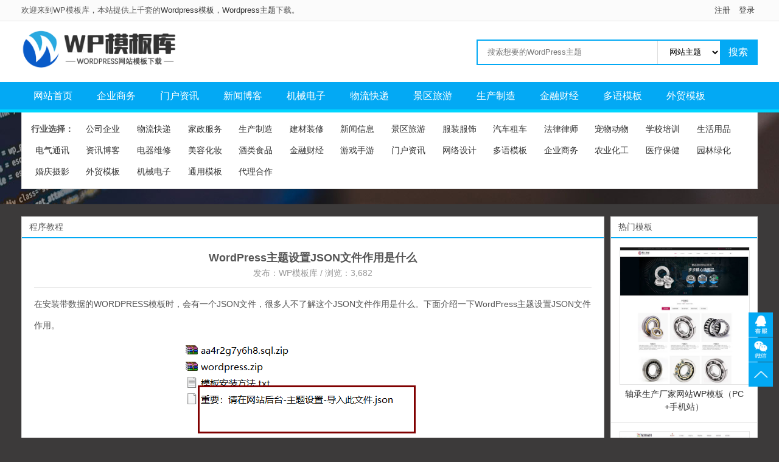

--- FILE ---
content_type: text/html; charset=UTF-8
request_url: https://moban.xuewangzhan.net/jc/14352.html
body_size: 3935
content:
<!DOCTYPE html PUBLIC "-//W3C//DTD XHTML 1.0 Transitional//EN" "https://www.w3.org/TR/xhtml1/DTD/xhtml1-transitional.dtd">
<html xmlns="https://www.w3.org/1999/xhtml">
<head>
<meta http-equiv="Content-Type" content="text/html; charset=utf-8" />
<meta name="viewport" content="width=device-width,initial-scale=1,minimum-scale=1,maximum-scale=1,user-scalable=no">
<meta name="format-detection" content="telephone=no">
<meta name="mobile-web-app-capable" content="yes">
<meta name="apple-mobile-web-app-status-bar-style" content="black">
<title>WordPress主题设置JSON文件作用是什么 - WP模板库</title>
<meta name='description' content='WordPress主题设置JSON文件作用是什么，在安装带数据的WORDPRESS模板时，会有一个JSON文件，很多人不了解这个JSON文件作用是什么。下面介绍一下WordPress主题设置JSON文'/>
<meta name='keywords' content='WordPress主题设置JSON文件作用是什么' />
<link rel="canonical" href="https://moban.xuewangzhan.net/jc/14352.html"/>

<link href="https://moban.xuewangzhan.net/wp-content/themes/mobanke/static/css/css.css" rel="stylesheet" type="text/css" />
<link rel='stylesheet' href='https://moban.xuewangzhan.net/wp-content/themes/mobanke/style.css'>
<script src='https://moban.xuewangzhan.net/wp-content/themes/mobanke/static/js/jquery.min.js'></script>
<link href='https://moban.xuewangzhan.net/wp-content/themes/mobanke/wap.css' type='text/css' rel='stylesheet' media='screen and (max-width:768px)'>
<link rel='icon' href='https://moban.xuewangzhan.net/wp-content/themes/mobanke/favicon.ico' mce_href='favicon.ico'>
</head>

<body>
<div class="top_bg">
	<div class="top clearfix">
	  <span class="fleft">欢迎来到WP模板库，本站提供上千套的<a href="https://moban.xuewangzhan.net/" title="">Wordpress模板</a>，<a href="https://moban.xuewangzhan.net/" >Wordpress主题</a>下载。</span>
	  <span class="fright">
						<a href='https://moban.xuewangzhan.net/reg/?fromurl=https://moban.xuewangzhan.net/jc/14352.html' class='register' rel='nofollow' >注册</a>
			<a class='register mydl' href='https://moban.xuewangzhan.net/login/?fromurl=https://moban.xuewangzhan.net/jc/14352.html' rel='nofollow' >登录</a>
						</span>
</div>
</div>
<div class="tophead">
<div id="header">
<h1><a href="https://moban.xuewangzhan.net" title=""><img src="https://moban.xuewangzhan.net/wp-content/themes/mobanke/static/images/logo.png" /></a></h1>
<div class="search">
 <form action="https://moban.xuewangzhan.net/" >             
         <input type="text" name="s" id="q" class="search-input"  placeholder="搜索想要的WordPress主题" value="" onkeydown="enterIn(this,event);" ><select name="fromid" class="select-kt">			  
			  <option value="wpmoban">网站主题</option>
			  <option value="jiaocheng">建站教程</option>
			</select><input  type="submit" class="search-submit " value="搜索" >   
		    </form>
	</div>
  </div>
  </div>
    <div class="pcnav">
<div id="menu"><ul class="nav">
<a href="https://moban.xuewangzhan.net/" aria-current="page">网站首页</a>
<a href="https://moban.xuewangzhan.net/qysw">企业商务</a>
<a href="https://moban.xuewangzhan.net/mh">门户资讯</a>
<a href="https://moban.xuewangzhan.net/bk">新闻博客</a>
<a href="https://moban.xuewangzhan.net/jxdz">机械电子</a>
<a href="https://moban.xuewangzhan.net/wlkd">物流快递</a>
<a href="https://moban.xuewangzhan.net/jqly">景区旅游</a>
<a href="https://moban.xuewangzhan.net/sczz">生产制造</a>
<a href="https://moban.xuewangzhan.net/jrcj">金融财经</a>
<a href="https://moban.xuewangzhan.net/shuangyu">多语模板</a>
<a href="https://moban.xuewangzhan.net/waimao">外贸模板</a>
</ul></div>
<div class="snav w1200">
<strong>行业选择：</strong>
<a href="https://moban.xuewangzhan.net/qyz">公司企业</a>
<a href="https://moban.xuewangzhan.net/wlkd">物流快递</a>
<a href="https://moban.xuewangzhan.net/jzfw">家政服务</a>
<a href="https://moban.xuewangzhan.net/sczz">生产制造</a>
<a href="https://moban.xuewangzhan.net/jczx">建材装修</a>
<a href="https://moban.xuewangzhan.net/xwxx">新闻信息</a>
<a href="https://moban.xuewangzhan.net/jqly">景区旅游</a>
<a href="https://moban.xuewangzhan.net/fzfs">服装服饰</a>
<a href="https://moban.xuewangzhan.net/qczc">汽车租车</a>
<a href="https://moban.xuewangzhan.net/flls">法律律师</a>
<a href="https://moban.xuewangzhan.net/cwdw">宠物动物</a>
<a href="https://moban.xuewangzhan.net/xxpx">学校培训</a>
<a href="https://moban.xuewangzhan.net/shyp">生活用品</a>
<a href="https://moban.xuewangzhan.net/dqdq">电气通讯</a>
<a href="https://moban.xuewangzhan.net/bk">资讯博客</a>
<a href="https://moban.xuewangzhan.net/dqwx">电器维修</a>
<a href="https://moban.xuewangzhan.net/mrhz">美容化妆</a>
<a href="https://moban.xuewangzhan.net/jlsp">酒类食品</a>
<a href="https://moban.xuewangzhan.net/jrcj">金融财经</a>
<a href="https://moban.xuewangzhan.net/yxsy">游戏手游</a>
<a href="https://moban.xuewangzhan.net/mh">门户资讯</a>
<a href="https://moban.xuewangzhan.net/wlsj">网络设计</a>
<a href="https://moban.xuewangzhan.net/shuangyu">多语模板</a>
<a href="https://moban.xuewangzhan.net/qysw">企业商务</a>
<a href="https://moban.xuewangzhan.net/nyhg">农业化工</a>
<a href="https://moban.xuewangzhan.net/ylbj">医疗保健</a>
<a href="https://moban.xuewangzhan.net/yllh">园林绿化</a>
<a href="https://moban.xuewangzhan.net/hunqin">婚庆摄影</a>
<a href="https://moban.xuewangzhan.net/waimao">外贸模板</a>
<a href="https://moban.xuewangzhan.net/jxdz">机械电子</a>
<a href="https://moban.xuewangzhan.net/qtxy">通用模板</a>
<a href="https://moban.xuewangzhan.net/jc/14723.html">代理合作</a>
</div>
</div>
<div class="w1200"> 

<div class="newbox">
<div class="newright">
  
<div class="mkbox">
<div class="boxbt">热门模板</div>
<ul class="zxmb">
<li> 	
	<a href="https://moban.xuewangzhan.net/wpmb/7810.html" title="WordPress主题设置JSON文件作用是什么"><img class="lazy" data-original="https://img.xuewangzhan.net/uploads/yiyotu/sltimg/5-210F41A3050-L.jpg" src="https://moban.xuewangzhan.net/wp-content/themes/mobanke/static/images/loading.gif" alt="轴承生产厂家网站WP模板（PC+手机站）" /><span>轴承生产厂家网站WP模板（PC+手机站）</span></a>
</li>
<li> 	
	<a href="https://moban.xuewangzhan.net/wpmb/6500.html" title="WordPress主题设置JSON文件作用是什么"><img class="lazy" data-original="https://img.xuewangzhan.net/uploads/yiyouimg/sltimg/5-19100ZT4020-L.jpg" src="https://moban.xuewangzhan.net/wp-content/themes/mobanke/static/images/loading.gif" alt="儿童益智玩具网站Wordpress主题下载" /><span>儿童益智玩具网站Wordpress主题下载</span></a>
</li>
<li> 	
	<a href="https://moban.xuewangzhan.net/wpmb/6502.html" title="WordPress主题设置JSON文件作用是什么"><img class="lazy" data-original="https://img.xuewangzhan.net/uploads/yiyouimg/sltimg/5-1Z9241P3140-L.jpg" src="https://moban.xuewangzhan.net/wp-content/themes/mobanke/static/images/loading.gif" alt="宠物食品用品公司网站Wordpress模板含手机站" /><span>宠物食品用品公司网站Wordpress模板含手机站</span></a>
</li>
<li> 	
	<a href="https://moban.xuewangzhan.net/wpmb/6503.html" title="WordPress主题设置JSON文件作用是什么"><img class="lazy" data-original="https://img.xuewangzhan.net/uploads/yiyouimg/sltimg/5-1Z91Q51G10-L.jpg" src="https://moban.xuewangzhan.net/wp-content/themes/mobanke/static/images/loading.gif" alt="防水补漏工程网站带手机端Wordpress模板" /><span>防水补漏工程网站带手机端Wordpress模板</span></a>
</li>
<li> 	
	<a href="https://moban.xuewangzhan.net/wpmb/15489.html" title="WordPress主题设置JSON文件作用是什么"><img class="lazy" data-original="https://img.xuewangzhan.net/uploads/jzhezi/sltimg/39.jpg" src="https://moban.xuewangzhan.net/wp-content/themes/mobanke/static/images/loading.gif" alt="自适应响应式交通运输国际物流货运网站模板(带手机版)" /><span>自适应响应式交通运输国际物流货运网站模板(带手机版)</span></a>
</li>
<li> 	
	<a href="https://moban.xuewangzhan.net/wpmb/14771.html" title="WordPress主题设置JSON文件作用是什么"><img class="lazy" data-original="https://img.xuewangzhan.net/uploads/mobanku/sltimg/fesucai-2112130T3193E.png" src="https://moban.xuewangzhan.net/wp-content/themes/mobanke/static/images/loading.gif" alt="轻便无污染材料节能环保设备销售网站Wordpress模板主题" /><span>轻便无污染材料节能环保设备销售网站Wordpress模板主题</span></a>
</li>
<li> 	
	<a href="https://moban.xuewangzhan.net/wpmb/7746.html" title="WordPress主题设置JSON文件作用是什么"><img class="lazy" data-original="https://img.xuewangzhan.net/uploads/yiyotu/sltimg/5-2010140933560-L.jpg" src="https://moban.xuewangzhan.net/wp-content/themes/mobanke/static/images/loading.gif" alt="苗木草坪绿化种植网站WP模板（PC+手机站）" /><span>苗木草坪绿化种植网站WP模板（PC+手机站）</span></a>
</li>
<li> 	
	<a href="https://moban.xuewangzhan.net/wpmb/9217.html" title="WordPress主题设置JSON文件作用是什么"><img class="lazy" data-original="https://img.xuewangzhan.net/uploads/pageimg/teseimg/0952091230.jpg" src="https://moban.xuewangzhan.net/wp-content/themes/mobanke/static/images/loading.gif" alt="宠物店宠物生活服务网站模板源码下载" /><span>宠物店宠物生活服务网站模板源码下载</span></a>
</li>
<li> 	
	<a href="https://moban.xuewangzhan.net/wpmb/6530.html" title="WordPress主题设置JSON文件作用是什么"><img class="lazy" data-original="https://img.xuewangzhan.net/uploads/yiyouimg/sltimg/5-1Z523104Q1242.jpg" src="https://moban.xuewangzhan.net/wp-content/themes/mobanke/static/images/loading.gif" alt="品牌运动服装Wordpress网站主题模板" /><span>品牌运动服装Wordpress网站主题模板</span></a>
</li>
<li> 	
	<a href="https://moban.xuewangzhan.net/wpmb/15651.html" title="WordPress主题设置JSON文件作用是什么"><img class="lazy" data-original="https://img.xuewangzhan.net/uploads/qianniu/sltimg/87.jpg" src="https://moban.xuewangzhan.net/wp-content/themes/mobanke/static/images/loading.gif" alt="H5响应式中国古代服装唐装古装WordPress网站主题" /><span>H5响应式中国古代服装唐装古装WordPress网站主题</span></a>
</li>
</ul>
</div>



</div>

<div class="newleft bgf">

<div class="boxbt">程序教程</div>


<div class="newnr">
  
   <div class="info"> <h1>WordPress主题设置JSON文件作用是什么</h1>
   <span>发布：<a href="https://moban.xuewangzhan.net/"  title="">WP模板库</a>  /  浏览：3,682</span></div>
    
	 <div class="content conwz">
<p>在安装带数据的WORDPRESS模板时，会有一个JSON文件，很多人不了解这个JSON文件作用是什么。下面介绍一下WordPress主题设置JSON文件作用。</p>
<p><img loading="lazy" class="alignnone size-full wp-image-14719" src="https://moban.xuewangzhan.net/wp-content/uploads/2021/03/f4.png" alt="" width="448" height="222" /></p>
<p>我们安装模板之后，在网站后台&#8212;主题设置，对网站进行一些设置之后，这些设置的信息会保存到这个JSON文件里。当我们把一个网站搬家到另一个空间时，之前的主题设置都会消失，又需要再次重新设置，比较麻烦。</p>
<p>不过我们只需要将JSON文件导入即可，恢复之前的所有主题设置了。</p>
<h3>操作步骤</h3>
<p><strong>第一步：导入旧网站的主题设置JSON</strong></p>
<p>在网站搬家或者换主机之后，我们先把把旧网站的主题设置JSON文件下载下来；</p>
<p>点击网站后台&#8212;主题设置&#8212;导入/导出。点击导出设置选项数据即可。</p>
<p><img loading="lazy" class="alignnone size-full wp-image-14718" src="https://moban.xuewangzhan.net/wp-content/uploads/2021/03/f3.png" alt="" width="620" height="397" srcset="https://moban.xuewangzhan.net/wp-content/uploads/2021/03/f3.png 620w, https://moban.xuewangzhan.net/wp-content/uploads/2021/03/f3-469x300.png 469w" sizes="(max-width: 620px) 100vw, 620px" /></p>
<p><strong>第二步：在新网站导入JSON文件</strong></p>
<p>点击网站后台&#8212;主题设置&#8212;导入/导出。点击导入设置选项数据即可。</p>
<p><img loading="lazy" class="alignnone wp-image-14717" src="https://moban.xuewangzhan.net/wp-content/uploads/2021/03/f2.png" alt="" width="623" height="380" srcset="https://moban.xuewangzhan.net/wp-content/uploads/2021/03/f2.png 799w, https://moban.xuewangzhan.net/wp-content/uploads/2021/03/f2-492x300.png 492w, https://moban.xuewangzhan.net/wp-content/uploads/2021/03/f2-768x468.png 768w" sizes="(max-width: 623px) 100vw, 623px" /></p>
        
		</div>
 
		  <div  class="sxye">
          
		     <li>    上一篇：« <a href="https://moban.xuewangzhan.net/jc/14349.html" rel="prev">怎么安装带数据的WordPress模板和导入数据库</a></li>
		  <li>  下一篇：<a href="https://moban.xuewangzhan.net/jc/6384.html" rel="next">简单实用的WordPress主题样式修改教程</a> » </li>
		  
               
          		   </div>  
		</div>

		
				   
	 <div class="xgnew">
<div class="boxbt">相关文章</div>
 <ul>
 <li><a href='https://moban.xuewangzhan.net/jc/14741.html' rel='bookmark' title='WordPress网站启用QQ 登录提示无法连接解决方法'>WordPress网站启用QQ 登录提示无法连接解决方法</a></li>
 <li><a href='https://moban.xuewangzhan.net/jc/6404.html' rel='bookmark' title='详解WordPress升级教程 版本更新方法'>详解WordPress升级教程 版本更新方法</a></li>
 <li><a href='https://moban.xuewangzhan.net/jc/6403.html' rel='bookmark' title='不想用WordPress默认主题可以全部删除吗'>不想用WordPress默认主题可以全部删除吗</a></li>
 <li><a href='https://moban.xuewangzhan.net/jc/6402.html' rel='bookmark' title='WordPress修改管理员邮箱的方法有哪些'>WordPress修改管理员邮箱的方法有哪些</a></li>
 <li><a href='https://moban.xuewangzhan.net/jc/6400.html' rel='bookmark' title='WordPress文章列表可以调用吗？怎么操作'>WordPress文章列表可以调用吗？怎么操作</a></li>
 <li><a href='https://moban.xuewangzhan.net/jc/6399.html' rel='bookmark' title='WordPress国内能用吗？适合搭建什么类型的网站'>WordPress国内能用吗？适合搭建什么类型的网站</a></li>
 <li><a href='https://moban.xuewangzhan.net/jc/6401.html' rel='bookmark' title='WordPress注册收不到邮件是怎么回事？如何解决'>WordPress注册收不到邮件是怎么回事？如何解决</a></li>
 <li><a href='https://moban.xuewangzhan.net/jc/6388.html' rel='bookmark' title='WordPress哪个主题好？选对主题很重要'>WordPress哪个主题好？选对主题很重要</a></li>
 <li><a href='https://moban.xuewangzhan.net/jc/6387.html' rel='bookmark' title='WordPress使用教程：如何添加导航分类'>WordPress使用教程：如何添加导航分类</a></li>
 <li><a href='https://moban.xuewangzhan.net/jc/6386.html' rel='bookmark' title='如何限制非管理员访问WordPress后台管理面板'>如何限制非管理员访问WordPress后台管理面板</a></li>
 </ul>
</div>			   

</div>
 </div>
 </div>
<div class="clear"></div>


 <div class="fbottom">
     WP模板库为<a href="https://moban.xuewangzhan.net/">wordpress主题</a>下载网站，提供各行业<a href="https://moban.xuewangzhan.net/">wordpress中文主题</a>和wordpress企业主题下载。<br>
    Copyright © 2015-2026 WP模板库 Powered by Wordpress ! 
  </div>

<script src="https://moban.xuewangzhan.net/wp-content/themes/mobanke/static/js/jquery.lazyload.js"></script>
<script src="https://moban.xuewangzhan.net/wp-content/themes/mobanke/static/js/kf.js"></script>
<div id="top"></div>

</body>
</html>


--- FILE ---
content_type: text/css
request_url: https://moban.xuewangzhan.net/wp-content/themes/mobanke/static/css/css.css
body_size: 3005
content:
@charset "utf-8";
.wapnav{display:none;}
.pcnav{display:block;}
.newlist li{border:1px #ddd solid;padding:10px;margin:15px}
.newlist li:hover{background:#f7f7f7}
.newlist li p{margin-top:10px;color:#999}
.newlist li p a{color:#03a9f4}
.newlist li h2{margin-bottom:10px}
.newlist li h2 a{font-size:16px;border-left:3px #03a9f4 solid;padding-left:10px;color:#03a9f4}
.newlist li span b{padding-right:10px}
.newnr{padding:20px}
.newnr .info{text-align:center;line-height:25px;border-bottom:1px #ddd solid;margin-bottom:10px;padding-bottom:10px}
.newnr .info h1{font-size:18px}
.newnr .info span,.newnr .info span a{color:#999}
.sxye{padding:10px 20px;border:1px #ddd solid;font-size:12px;margin-top:20px}
.xgnew{border:1px #ddd solid;margin:0 20px 20px 20px}
.xgnew ul{padding:10px 20px;overflow:hidden}
.xgnew ul li{height:32px;line-height:32px;float:left;width:50%;overflow:hidden}
.content{line-height:2}
.content table{ border-collapse:collapse; margin:10px 0; width: 100%;border:1px #ddd solid}
.content table td{border: 1px #ddd solid;padding:10px}
.content a{color:#03a9f4}
.content ol{padding-left:30px;list-style-type:demical}
.content ol li{list-style-position:outside}
.content img{max-width:100%!important;height:auto!important}
.content h3{border-left:4px #0980ff solid;padding-left:10px;margin:10px 0;background:#f5f5f5;line-height:30px}
.mbviews{padding:20px 0;}
.mbviews .views{display:inline-block;margin-right:28px;background: url(../images/ioc2.png) no-repeat 0 50%;text-indent:39px;background-size: 34px;font-size: 22px;color: #ed1c24;}
.mbviews .favorite{display:inline-block;background: url(../images/ioc1.png) no-repeat 0 3px;text-indent:28px;background-size: 23px;font-size: 22px;color: #ed1c24;cursor: pointer;margin-right:30px;}
.mbviews .favorite em{font-style:normal;}
    .fy{text-align:center;margin:20px 0}
.fy li{display:inline-block;zoom:1;border:#ddd solid 1px;margin-bottom:10px;color:#666}
.fy li a{display:block;padding:5px 10px;color:#666}
.fy li.thisclass,.fy li:hover{border:#03a9f4 solid 1px}
.fy li.thisclass a,.fy li:hover a{background:#03a9f4;color:#fff}
.links{line-height:50px;font-size:12px}
.footer{overflow:hidden;border-top:1px #ddd solid;padding:20px 0}
.footer dl{float:left;width:180px;border-right:1px #ddd solid;margin-right:60px;padding-right:60px}
.footer dt{font-weight:700;font-size:14px;line-height:24px}
.footer dd{line-height:24px}
.fbottom{padding:20px;font-size:12px;line-height:25px;text-align:center;background:#333;color:#afaaaa;margin-top:20px;}
.fbottom a{color:#afaaaa}
.izl-rmenu{position:fixed;right:10px;bottom:10px;padding-bottom:73px;z-index:999}
.izl-rmenu .btn{width:40px;height:40px;margin-bottom:1px;cursor:pointer;position:relative}
.izl-rmenu .btn a{display:block;width:40px;height:40px;background:url(../images/qq.png) no-repeat center;background-size: 76%;}
.izl-rmenu .btn a.weixin{background:url(../images/wxbg.png) no-repeat center;background-size: 76%;}
.izl-rmenu .btn-phone{background-color:#03a9f4}
.izl-rmenu .btn-phone:hover{background-color:#048dcb}
.izl-rmenu .btn-top{background:url(../images/top.png) #03a9f4 no-repeat center;background-size: 56%;}
.izl-rmenu .btn-top:hover{background-color:#048dcb}
blockquote{font:14px/22px normal Microsoft YaHei,arial;margin-top:10px;margin-bottom:10px;margin-left:50px;padding-left:15px;padding-top:10px;padding-right:10px;padding-bottom:10px;border-left:3px solid #ccc;background-color:#f1f1f1}
blockquote pre{white-space:normal}
.mbnycs{margin:20px auto 5px;width:1210px;background-color:#fff;padding:30px 10px;box-sizing:border-box;overflow:hidden;border: 1px solid #ddd;}
.imgleft{float:left;width:300px;height:300px;padding:5px;border:1px #ddd solid;box-sizing:border-box;overflow:hidden;position:relative}
.imgleft img{width:300px;height:auto;transition:all .2s linear}
.imgleft i{position:absolute;display:block;top:0;font-size:12px;left:0;padding:5px;background:#8bc34a;color:#fff;font-style:normal}
.imgleft i.shouhou{background:#f44336;left:60px}
.dqlm{line-height:2;margin:0 auto;width:1210px;overflow:hidden}
.imgad{float:right;width:250px}
.imgright{width:575px;float:left;margin:0 20px}
.imgright ul{overflow:hidden;margin:10px 0}
.imgright ul li{line-height:2.5;float:left;width:50%}
.imgright ul li.mblx{width:60%}
.imgright ul li.mbbh{width:40%}
.imgright ul li span{color:#258925;font-size:1.4em}
.imgright ul li span.kblue{background:#03a9f4;color:#fff;padding:2px 5px}
.imgright ul li span.kred{background:#ff0101;color:#fff;padding:2px 5px}
.imgright ul li em{font-style:normal;}
.imgright ul li em:hover{cursor:pointer}
.imgright ul li.mbjg{width:100%;font-size:16px;color:red}
.imgright h2{margin-bottom:15px;font-weight: lighter;font-size: 24px;}
.imgright p a{display:block;border:1px #f56363 solid;line-height:30px;text-align:center;color:#f56363}
.imgright p a:hover{background:#f56363;color:#fff}
.imgright p{margin-bottom:20px}
.mbprices .mbp{ color: #258925; font-size: 2.8em; margin-right: 10px;}
.downxz input{height:46px;float:right;text-align:center;line-height:46px;color:#f56363;border:1px #f56363 solid;font-family:"微软雅黑",arial}
.downxz a{display:block;float:left;height:46px;line-height:46px;margin-right:40px;padding:0 30px 0 40px;color:#fff;font-size:16px;border-radius: 6px;}
#_adads{background:#258925 url(../images/down.png) no-repeat 15px center;border:1px #1c7a1c solid;}
#viewdemo{background:#19acd7 url(../images/look.png) no-repeat 15px center;border:1px solid #068cb4;}
.downxz a.shkf{margin-right:0}
.downxz a:hover{opacity: 0.9;color:#ddd;}
.downxz a.yanshia{background:#fff;border:1px #f56363 solid;color:#f56363}
.downxz a.yanshia:hover{color:#f57a7a;border:1px #f57a7a solid}
.tags_list{border:1px #ddd solid;margin:20px 0;padding:20px}
.tags_list dt{color:#03a9f4;line-height:2;border-bottom:1px #ddd solid;margin-bottom:10px;font-size:14px}
.tags_list dd{overflow:hidden}
.tags_list dd a{height:30px;line-height:30px;overflow:hidden;border:1px #ddd solid;float:left;display:block;width:9%;box-sizing:border-box;margin:.5%;text-align:center}
.tagsa{margin-top:20px}
.tagsa a{background:#f0f0f0;display:inline-block;padding:0 7px;margin-bottom:8px;height:25px;line-height:25px;text-shadow:0 1px 0 rgba(0,0,0,.06);box-shadow:0 1px 1px rgba(50,50,50,.1);border:1px solid #d8d8d8;border-radius:2px;transition:.2s ease-in-out;margin-right:10px}
.tagsa a:hover{color:#19acd7;box-shadow:0 0 7px rgba(42,90,190,.5);border:1px solid #19acd7}
#xzlja a{background:#19acd7;line-height:36px;display:block;text-align:center;padding:0 20px;color:#fff;float:left;margin-right:20px;font-size:16px}
.content h3{border-left:4px #0980ff solid;padding-left:10px;margin:10px 0;background:#f5f5f5;line-height:30px}
.history{height:34px;border-bottom:2px solid #19acd7;background:url(../images/history_bg.gif) repeat-x}
.history .h2bg{background:#19acd7;color:#fff}
.history li{float:left;width:140px;height:34px;line-height:34px;color:#666;border-right:1px solid #ddd;text-align:center;cursor:pointer;font-size:14px;font-weight:400}
.AreaL{width:22%;float:right}
.AreaR{width:77%;float:left}
.AreaL h3{background:0 0;border-bottom:2px solid #19acd7;height:33px;line-height:33px;padding:0 15px}
.AreaL h3 span{color:#333;height:33px;line-height:33px;font-size:14px}
.AreaL h3 a{float:right;font-size:14px}
.xxms{height:34px;border-bottom:2px solid #19acd7}
.xxms span{display:block;float:left;width:140px;height:34px;line-height:34px;border-right:1px solid #ddd;text-align:center;cursor:pointer;font-size:14px;font-weight:400;color:#333}
.xxms span.on{background:#19acd7;color:#fff}
.box_1{border:1px solid #ddd;background-color:#fff}
.like{border:1px solid #ccc;border-top:2px solid #666;overflow: hidden;position:relative;background:#fff;padding:10px 20px;margin:20px 0}
.like h3{margin-bottom:10px}
.like ul li{DISPLAY:block;FLOAT:left;width:15%;TEXT-ALIGN:left;margin-right:2%}
.like ul li:nth-child(6){margin-right:0}
.like ul li img{width:100%;border:1px solid #ddd;margin-bottom:6px}
.like ul li span{font-size:12px}
.mbcbtj li{border-bottom:1px solid #ddd;padding:18px}
.mbcbtj li img{width:100%}
.mbcbtj li span{height:30px;line-height:30px;font-size:12px;overflow:hidden;display:block}
#contentBox{padding:20px}
#contentBox .kbox{display:none}
#contentBox .kbox.active{display:block}
.downloadlist li{line-height:30px;border-bottom:1px #ddd dotted}
.downloadlist li span{color:red}
.wxt{position:relative;}
.weixintu{position:absolute;top:-51px;right:50px;width:140px;height:140px;border:8px solid #048dcb;max-width:150px;display:none;}
.qqlist{position:absolute;bottom:-51px;right:40px;width:100px;padding:10px;background:#fff;border:5px solid #048dcb;max-width:150px;display:none;}
.qqlist .kful li{height:20px;overflow:hidden;text-indent:26px;margin:10px 0;cursor:pointer}
.qqlist .kful li a{width:100%}
#share_wechat2{display: none;position: fixed;left: 0%;top: 0%;z-index: 99;width: 100%;height: 100%;background: rgba(0,0,0,0.3);}
.showwx2 {position: fixed;border-radius: 10px;left: 50%;top: 20%;z-index: 100;width: 460px;margin-left: -230px;background: #fff;padding: 20px 25px 55px 25px;text-align: center;}
.wxclose2 {width: 100%;font-size: 14px;color: #333;cursor: pointer;margin-bottom: 10px;float: right;text-align: right;}
.showwx2 img {width: 220px;}
.kfli01{background-image:url(../images/kfbg.png);background-repeat:no-repeat;background-position:-203px -124px}
.kfli02{background-image:url(../images/kfbg.png);background-repeat:no-repeat;background-position:-203px -75px}
.kfli03{background-image:url(../images/kfbg.png);background-repeat:no-repeat;background-position:-203px -101px}
.kfli04{background-image:url(../images/kfbg.png);background-repeat:no-repeat;background-position:-203px -147px}
.kfli05{background-image:url(../images/kfbg.png);background-repeat:no-repeat;background-position:-203px -50px}
.kfli06{background-image:url(../images/kfbg.png);background-repeat:no-repeat;background-position:-203px -190px}
.kfli07{background-image:url(../images/kfbg.png);background-repeat:no-repeat;background-position:-203px -168px}
.qqh2 {font-weight: 600;color: #f60;padding: 30px 0;font-size: 1.2em;}

@media screen and (max-width:1500px){

#header,.w1200,.nav,.banner,.mblist,.top,.btbox{width:1210px}




}



@media screen and (max-width:800px){#header,.chajianbox ul,.mblist>ul,.nav,.top,.w1200{width:100%}
#header{height:60px}
.nav a.hvoer,.nav a:hover{background:#049be0}
.top span{display:none}
#header h1 a{width:183px;height:50px;background-size:100%}
.search-input{height:34px;line-height:34px;width:150px}
.search-submit{font-size:14px;height:34px;width:50px}
#header h1{margin-left:5px;margin-top:5px}
.search{margin-right:10px;margin-top:10px}
#menu{border-bottom:#00d6ff solid 0;height:80px;line-height:40px;box-shadow:none;margin-bottom:0}
.nav a{border-right:1px #049be0 solid;border-bottom:1px #049be0 solid;box-sizing:border-box;padding:0;height:40px;overflow:hidden;font-size:14px;width:20%;text-align:center}
.nav a.dhgl{border-bottom:#fff904 solid 0}
.banner{width:100%;height:auto}
.bleft{float:none}
.bleft img{width:100%;height:auto}
.bright{float:none;width:100%}
.lita{text-align:center}
.mblist{width:100%}
.wzbt h3{float:none;width:100%}
.wzbt ul{float:none;width:100%}
.wzbt ul li{width:20%;margin-left:0;text-align:center;line-height:30px}
.mblist>ul li{width:48%;box-sizing:border-box;margin:1%}
.mblist>ul li img{width:100%;height:auto}
.btbox{box-sizing:border-box;width:100%}
.tagbox{float:none;width:100%;overflow:hidden;padding:15px;box-sizing:border-box;margin-bottom:15px}
.chajianbox ul li{width:48%;margin:1%}
.newsboxr{box-sizing:border-box;width:100%;float:none}
.newsbox ul li{float:none;width:100%}
.links{padding:20px;line-height:2}
.footer dl{float:left;width:21%;border-right:1px #ddd solid;margin-right:2%;padding-right:2%;box-sizing:border-box;text-align:center}
.fbottom{padding:20px;line-height:2}
}
@media screen and (max-width:380px){.search{margin-right:5px;width:calc(100% - 200px)}
.search-input{width:calc(100% - 50px)}
}

--- FILE ---
content_type: text/css
request_url: https://moban.xuewangzhan.net/wp-content/themes/mobanke/style.css
body_size: 3748
content:
@charset "utf-8";
/*
Theme Name: 网站模板下载站
Theme URI: https://moban.xuewangzhan.net/
Description: WP模板阁开发主题，更多主题请访问：<a href="https://moban.xuewangzhan.net/" target="_blank">WP模板库</a>，获得技术支持QQ：1730401718
Author: WP模板阁
Author URI: https://moban.xuewangzhan.net/
Version: 1.5
Tags: Wordpress,Wordpress主题,网站主题,WP模板阁
Time:
*/
*{word-break:break-all;margin:0;padding:0}
body{font:14px/1.5 Microsoft YaHei,arial;color: rgb(85, 85, 85);background:#3c3a3a;/*background: #f5f5f5 url(static/images/bg.png) repeat;*/}
a{color:#333;text-decoration:none}
a:hover{color:#2678af;text-decoration:none}
img{max-width:100%;border:0}
li{list-style:none}
.clear{clear:both}
.pd20{padding:20px}

/* 浮动与清除 */
.fleft {float: left;}
.fright {float: right;}
.clearfix:after {clear: both;content: ".";display: block;height: 0;font-size: 0;visibility: hidden;}
.clearfix {*zoom:1;}
img{max-width:100%;}
img.aligncenter{display:block;margin-left:auto;margin-right:auto;}
.bgf{background:#fff;}
input,select{background:#fff}
.hidden{ display: none;}
.more{margin: 0px auto 20px;text-align:center;color:#ddd}
.more a{display: inline-block;padding: 10px 50px;background: #4caf50;color:#fff}
.more a:hover{background:#f60;color:#fff;}
.f14{font-size:16px;color:#999;}


.w1200{width:1210px;margin:0 auto}
.top_bg{height:34px;font-size:13px;line-height:34px;border-bottom:1px solid #e6e6e6;background:#fbfbfb}
.top{margin:0 auto;width:1210px}
.top span{display:block;}
.top span.fright strong{font-weight:600}
.top span.fright a{margin:0 5px}
.tophead{background:#fff;}
#header{margin:0 auto;width:1210px;height:100px}
#header h1{float:left}
#header h1 a{display:block;width:366px;height:100px;}
#header h1 a img{width:70%;margin-top:10px;}
.search{float:right;border:#03a9f4 2px solid;margin-top:30px}
.search-input{height:38px;line-height:38px;float:left;width:300px;text-indent:1rem;border:0}
.search-submit{border:0;background:#03a9f4;font-size:16px;color:#fff;height:38px;width:60px;float:left;font-family:inherit}
#menu{border-bottom:#00d6ff solid 5px;background:#03a9f4;height:45px;line-height:45px;box-shadow:0 1px 2px rgba(0,0,0,.1);margin-bottom:0px}
.nav{margin:0 auto;width:1210px;position:relative}
.nav a{display:block;float:left;padding:0 20px;color:#fff;font-size:16px}
.nav a.hvoer,.nav a:hover{background:#00d6ff}
.nav a.dhgl{float:right;background:#ff0101;border-bottom:#fff904 solid 5px}
.banner{height:350px;width:1210px;margin:0 auto}
.bleft{float: left; width: 78%; background: #0084ce;text-align: center;}
.bright{float:right;border:1px solid #ddd;background-color:#fff;    width: 20%;}
.snav{padding:10px;border:1px solid #ddd;border-top:0px solid #ddd;box-sizing:border-box;margin-bottom:15px;line-height:2.5em;background:#fff;}
.snav a,.snav strong{display: inline-block; width: 6.7%;text-align: center; padding: 5px 0px;height:20px;line-height:20px;}
.snav a[aria-current="page"]{color:#f00;}
.other{font-size: 12px; background: #f6f6f6; border-top: 1px solid #e7e7e7; box-shadow: 0 1px 0 0 #fff inset; padding: 0px 11px;    margin: 0; color: #8B8B8C; height: 36px;line-height:36px; overflow: hidden;}
.other .view{background:url(static/images/kan.png) no-repeat 0 50%;padding-left:20px;margin-right:20px}
.other .zan{background:url(static/images/ai.png) no-repeat 0 50%;padding-left:16px;margin-right:10px}
.mblist>ul li .other span{line-height:36px;}
.pcnav{padding-bottom:10px;background:url(static/images/top.jpg) repeat 0 50%;}

.mt10{display:inline-block;margin-top:10px}

#zxbox>ul{height:35px;line-height:35px;background:#eee}
#zxbox>ul>li{float:left;padding:0 15px}
#zxbox>ul>li.cur{background:#03a9f4;color:#fff}
#zxbox .phb li{font-size:12px;height:29px;line-height:29px;padding:0 10px}
#zxbox .phb li a{display:block;float:left;width:80%;height:29px;line-height:29px;overflow:hidden}
#zxbox .phb li i{float:right;font-style:normal}
.bjhuise{background:#f5f5f5;overflow:hidden}
.wzbt{line-height:60px;overflow:hidden;margin-bottom:10px}
.wzbt h3{font-weight:400;font-size:20px;width:270px;border-left: 3px solid #FF5722;padding-left: 20px;color:#ddd;margin-top:15px;margin-bottom: 15px;height: 30px;line-height: 30px;}
.wzbt ul{float:right}
.wzbt ul li{float:left;margin-left:15px;text-transform:uppercase;font-size:12px}
.wzbt h3 small{font-size:13px;vertical-align:middle;display:inline-block;margin-left:30px;color:#adadad}
.wzbt h3 small a{font-size:13px;color:#adadad}
.mblist{margin:0 auto;width:1210px}
.mblist>ul li{font-size:12px;background:#fff;float:left;margin-right:2%;margin-bottom:2%;width:23.5%;transition:all .2s linear;-webkit-transition:all .2s linear;-ms-transition:all .2s linear;-moz-transition:all .2s linear;-o-transition:all .2s linear;box-shadow:0 0px 7px rgb(0 0 0 / 40%);;-webkit-box-shadow:0 0px 7px rgb(0 0 0 / 40%);;-ms-box-shadow:0 0px 7px rgb(0 0 0 / 40%);;-moz-box-shadow:0 0px 7px rgb(0 0 0 / 40%);;-o-box-shadow:0 0px 7px rgb(0 0 0 / 40%);;}
.mblist>ul li:nth-child(4n){margin-right:0}

.mblist>ul li img{width:100%;height:auto;-webkit-transition: all 0.6s;-moz-transition: all 0.6s;-o-transition: all 0.6s;transition: all 0.6s;}

.mblist>ul li img:hover {-webkit-transform: translate3d(0, 0, 0);-webkit-perspective: 0;	-webkit-backface-visibility: hidden;-webkit-transform: scale(1.1);-moz-transform: scale(1.1);transform: scale(1.1);	opacity: 1;}
.mblist>ul li .mbzs{padding:10px;overflow:hidden;text-overflow: ellipsis;white-space: nowrap;}
.mblist>ul li a.title{padding:0 5px;font-size:14px;overflow:hidden;color: #3366cc;}
.mblist>ul li a.title:hover{color:#3366cc;}
.mblist>ul li span{    line-height: 20px;display:block;float:left}
.mblist>ul li font{display:block;float:right;color:red;border:1px #ddd solid;padding:1px 4px;line-height:16px}
.mblist>ul li font.cjjg{margin-left: 5px; background: red; color: #fff;border: red 1px solid;}
.pics{width:100%;height:284px;overflow:hidden;padding: 10px;box-sizing: border-box;}
.imga{display: table-cell;vertical-align: middle;height:284px;overflow:hidden;}
.btbox{width:1210px;margin:0 auto;padding:20px;overflow:hidden;background:#fff;box-sizing:border-box;box-shadow: 0 0px 7px rgb(0 0 0 / 40%);;}
.tagbox{float:left;width:18%;border:1px #ddd solid;background:#fff;padding:15px}
.btbox h5{font-size:18px;    margin-bottom: 20px;}
.select-kt{height: 38px;
    line-height: 38px;
    padding: 0 15px;
    margin-left: -5px;
	border:none;
	border-left:1px solid #ddd;	
	float:left;}
.tagbox ul a{display:block;float:left;width:24%;text-align:center;margin:.5%;line-height:30px;background:#03a9f4;font-size:12px;overflow:hidden;height:30px;color:#fff}
.tagbox ul a{background:#7868c7}
.newsboxr{float:right;width:78%}
.chajianbox{overflow:hidden;margin-bottom: 20px;}
.newsbox{overflow:hidden;border:1px #ddd solid;background:#fff;padding:15px}
.chajianbox ul li{transition: all .2s linear;
    -webkit-transition: all .2s linear;
    -ms-transition: all .2s linear;
    -moz-transition: all .2s linear;
    -o-transition: all .2s linear;width:15%;float:left;margin-right:2%;background: #fff;}
.chajianbox ul li span{font-size: 14px; margin: 10px;display: block;height: 42px; overflow: hidden;}
.chajianbox ul li:nth-child(6){margin-right:0}
.chajianbox ul li:hover {
    -webkit-transform: translate3d(0,-2px,0);
    -ms-transform: translate3d(0,-2px,0);
    -moz-transform: translate3d(0,-2px,0);
    -o-transform: translate3d(0,-2px,0);
    transform: translate3d(0,-2px,0);
    box-shadow: 0 15px 30px #ccc;
    -webkit-box-shadow: 0 15px 30px rgb(0 0 0 / 10%);
    -ms-box-shadow: 0 15px 30px rgba(0,0,0,.1);
    -moz-box-shadow: 0 15px 30px rgba(0,0,0,.1);
    -o-box-shadow: 0 15px 30px rgba(0,0,0,.1);
}
.chajianbox ul li:hover,.tagbox ul li a:hover{opacity:.5}
.newsbox ul li{overflow:hidden;float:left;width:50%;line-height:2;border-bottom:1px dashed #ddd}
.newsbox ul li span{float:right;padding-right:20px}
.typename{font-weight: 400;font-size: 20px;border-left: 3px solid #FF5722;padding-left: 20px;color: #ddd;margin-top: 20px;margin-bottom: 20px;height: 30px;line-height: 30px;}
.typename h1{color:#ddd;font-weight: 400;font-size: 20px;}
.shanxuan{border:1px #ddd solid}
.ur_here{height:36px;line-height:36px;padding:0 12px;font-size:12px;border-bottom:2px solid #03a9f4}
.shanxuan ul li{overflow:hidden;font-size:12px;padding:10px 0;border-top:1px solid #ddd}
.shanxuan ul li a{text-transform:uppercase;margin:0 10px;float:left;height:20px;line-height:20px}
.shanxuan ul li a.hover{background:#03a9f4;color:#fff;float:left;height:20px;line-height:20px;padding:0 6px;border-radius:6px}
.shanxuan ul li strong{color:#666;float:left;width:120px;font-weight:400;font-size:12px;text-align:center;height:21px;line-height:21px;padding:0 2px}
.tit3{height:31px;border-bottom:2px solid #03a9f4;overflow:hidden}
.tit3 span{float:left;width:210px;text-align:center;font-weight:700;font-size:15px;height:31px;line-height:31px;background:#03a9f4}
.tit3 span a{color:#fff}
.tit3 .more{float:right;background:url(static/images/biao4.gif) right center no-repeat;padding-right:16px;margin:7px}
.newbox{margin:20px 0;overflow:hidden}
.newright{width:20%;float:right}
.newleft{width:79%;float:left;border:1px #ddd solid}
.mkbox{margin-bottom:20px;border:1px solid #ddd;background-color:#fff}
.boxbt{padding:0 12px;border-bottom:2px solid #03a9f4;height:33px;line-height:33px}
.fllm li{line-height:35px;margin:10px;text-align:center}
.fllm li a{display:block;background:#ddd}
.fllm li a.on,.fllm li a:hover{background:#03a9f4;color:#fff}
.zxmb li{text-align:center;border-bottom:1px solid #ddd;padding:14px}
.zxmb li img{width:100%;height:auto;display:block;border:1px solid #e5e5e5;margin-bottom:5px}
.zxmb li:hover img{-moz-opacity:.5;-khtml-opacity:.5;opacity:.5}


/*文章页*/
.con_main_all{line-height:2.8em;}
.con_main_all img {display:block;	max-width:100%;	height:auto;margin:10px auto;box-shadow: #c9c5c5 0px 0px 10px;}
.con_main_all video{display:block;	max-width:100%;	height:auto;}
.mbjs{padding:20px 0;font-weight:400;}
.mbjs strong{font-weight:600;}
.mb_imgs{position:relative;}
.mb_imgs:after{content: url(static/images/sw2.png);position: absolute;top: 50%;left: 50%;margin-top: -29.5px;margin-left: -140px;z-index: 999;}
.mb_imgs:before {content: url(static/images/tm.png);position: absolute;top: 50%;left: 50%;margin-top: -13px;margin-left: -116px;z-index: 990;}
.conwz{line-height:2.5em}
.conwz img{display:block;margin:10px auto;max-width:100%;height:auto;}
.conwz li{padding: 5px 0 5px 25px;}
.conwz li:before{content: url(static/images/ios7list.gif);margin-right: 10px;position: relative;top: 2px;}
.codecolorer-container {background-color: #fdfcfc;padding: 5px;margin:10px 0;border: 1px solid #f3efef;border-left: 5px solid #6CE26C;font-style:normal;}
blockquote{font-style: normal;margin: 20px 10px 10px;border: 1px #d0d4c8 dashed;padding: 8px 12px 8px 36px;}
.conwz pre{white-space: pre-wrap;}
.mbxgbox{padding:20px;margin-top:10px;background:#fff}
.mbxgbox h3{font-size:1.2em;margin-bottom:20px;}
.mbxgbox li{padding: 10px 0;overflow: hidden;float: left;width: 48%;border-bottom: 1px dashed #ddd;}
.mbxgbox li:nth-child(2n){float:right}
.mbxgbox li a{display:block;float:left;width:80%;overflow: hidden;text-overflow: ellipsis;white-space: nowrap;}
.mbxgbox li .zan { background: url(static/images/ai.png) no-repeat 0 50%; padding-left: 16px;margin-right: 10px;float:right;font-size:13px;color:#999}
/*提示框*/
.snotice{width:400px;height:160px;box-sizing:border-box;position:fixed;top:0;left:50%;margin-left:-200px;box-shadow:0px 0px 10px #7a7c7e;border-radius:10px;background:#fff;padding:20px;z-index:9999;color:#333;font-size:15px}
.snotice p{line-height:2.6em;}
.snotice strong{font-weight:600;}
.snotice a{display:block;padding:5px 10px;background:#1a73e8;color:#fff;border-radius:5px;border:1px solid #1a73e8;float:right;}
.snotice .closeno{font-size:12px;color:#777;position:absolute;right:10px;top:3px;cursor:pointer;}

.scc{background:url(images/scc.png) no-repeat 0 50%;background-size:25px;padding:0 32px;font-size:22px;color:#ed1c24;cursor:pointer;}
.scc i{display:none;}
.addshop{position:relative;background:url(static/images/sc.png) no-repeat 0 -4px;background-size:30px;padding:0 32px;font-size:22px;color:#ed1c24;cursor:pointer;}
.spbtn{display:block;background: #e41e2b;box-sizing: border-box;height: 16px;width: 16px;line-height: 14px;border-radius: 50%;color: #fff;text-align: center;font-size: 16px;position: absolute;top: -7px;right: 81px;font-style:normal;}
.spdes{font-size:13px;color:rgb(202 197 197);}
.intnum{font-size:10px;font-style:normal; position: relative;top: 0px;}
/*分页*/
.pagination{text-align:center;}
.pagination a, .pagination span {font-size: 14px;width: 50px;text-align: center;height: 50px;line-height: 50px;margin: 0 0 0 5px;display: inline-block;text-decoration: none;background: #fff;color: #888}
.pagination a.extend {padding: 0 5px}
.pagination .current {height: 50px;width: 50px;color: #fff;background: #ed1c24;margin: 20px 0 0 4px}
.pagination a:hover {height: 50px;width: 50px;color: #fff;text-decoration: none;background: #ed1c24}
.pagination .page_previous, .pagination .prev {width: 84px;height: 50px;text-align: center}
.pagination .page_previous:hover, .pagination .prev:hover {width: 84px;height: 50px;text-align: center}
.pagination .next, .pagination .next:hover, .pagination .page_next, .pagination .page_next:hover {width: 84px;height: 50px;text-align: center}
.pagination .fir_las, .pagination .fir_las:hover {width: 84px;height: 50px;text-align: center}